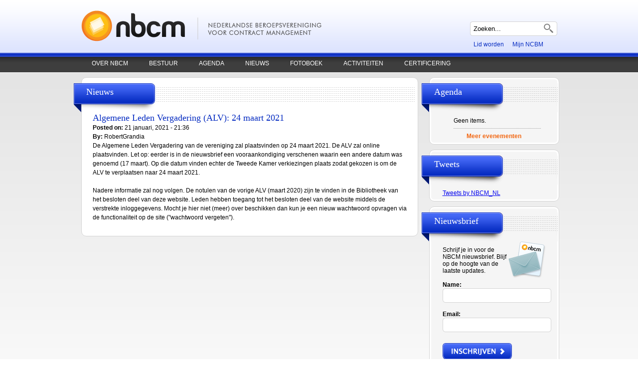

--- FILE ---
content_type: text/html; charset=utf-8
request_url: https://nbcm.nl/nieuws-algemene-leden-vergadering-alv-24-maart-2021-bewerken
body_size: 4818
content:
<!DOCTYPE html>
<html lang="nl" dir="ltr">
<head>
  <meta charset="utf-8" />
<meta name="Generator" content="Drupal 7 (http://drupal.org)" />
<link rel="canonical" href="/nieuws-algemene-leden-vergadering-alv-24-maart-2021-bewerken" />
<link rel="shortlink" href="/node/381" />
<meta name="viewport" content="width=device-width, initial-scale=1, maximum-scale=1" />
<link rel="shortcut icon" href="https://nbcm.nl/files/nbcm_favicon.ico" type="image/vnd.microsoft.icon" />
  <meta name="viewport" content="initial-scale=1.0, user-scalable=no" />
  <title>Algemene Leden Vergadering (ALV): 24 maart 2021 | .NBCM.</title>
  <style type="text/css" media="all">
@import url("https://nbcm.nl/modules/system/system.base.css?rbo5er");
@import url("https://nbcm.nl/modules/system/system.menus.css?rbo5er");
@import url("https://nbcm.nl/modules/system/system.messages.css?rbo5er");
@import url("https://nbcm.nl/modules/system/system.theme.css?rbo5er");
</style>
<style type="text/css" media="all">
@import url("https://nbcm.nl/modules/comment/comment.css?rbo5er");
@import url("https://nbcm.nl/sites/all/modules/date/date_api/date.css?rbo5er");
@import url("https://nbcm.nl/modules/field/theme/field.css?rbo5er");
@import url("https://nbcm.nl/modules/node/node.css?rbo5er");
@import url("https://nbcm.nl/modules/search/search.css?rbo5er");
@import url("https://nbcm.nl/modules/user/user.css?rbo5er");
@import url("https://nbcm.nl/sites/all/modules/views/css/views.css?rbo5er");
</style>
<style type="text/css" media="all">
@import url("https://nbcm.nl/sites/all/modules/colorbox/styles/plain/colorbox_style.css?rbo5er");
@import url("https://nbcm.nl/sites/all/modules/ctools/css/ctools.css?rbo5er");
</style>
<style type="text/css" media="all">
@import url("https://nbcm.nl/sites/all/themes/nbcm/css/reset.css?rbo5er");
@import url("https://nbcm.nl/sites/all/themes/nbcm/css/base.css?rbo5er");
@import url("https://nbcm.nl/sites/all/themes/nbcm/css/style.css?rbo5er");
@import url("https://nbcm.nl/sites/all/themes/nbcm/css/editnode.css?rbo5er");
@import url("https://nbcm.nl/sites/all/themes/nbcm/css/responsive.css?rbo5er");
@import url("https://nbcm.nl/sites/all/themes/nbcm/css/alex.css?rbo5er");
</style>
  <!--[if lte IE 7]><link rel="stylesheet" type="text/css" href="/sites/all/themes/nbcm/css/ie7.css" /><![endif]-->
  <!--[if lte IE 6]><link rel="stylesheet" type="text/css" href="/sites/all/themes/nbcm/css/ie6.css" /><![endif]-->
  <script type="text/javascript" src="https://nbcm.nl/sites/all/modules/jquery_update/replace/jquery/1.10/jquery.js?v=1.10.2"></script>
<script type="text/javascript" src="https://nbcm.nl/misc/jquery-extend-3.4.0.js?v=1.10.2"></script>
<script type="text/javascript" src="https://nbcm.nl/misc/jquery-html-prefilter-3.5.0-backport.js?v=1.10.2"></script>
<script type="text/javascript" src="https://nbcm.nl/misc/jquery.once.js?v=1.2"></script>
<script type="text/javascript" src="https://nbcm.nl/misc/drupal.js?rbo5er"></script>
<script type="text/javascript" src="https://nbcm.nl/sites/all/modules/jquery_update/replace/ui/external/jquery.cookie.js?v=67fb34f6a866c40d0570"></script>
<script type="text/javascript" src="https://nbcm.nl/sites/all/modules/jquery_update/replace/misc/jquery.form.js?v=2.69"></script>
<script type="text/javascript" src="https://nbcm.nl/misc/ajax.js?v=7.78"></script>
<script type="text/javascript" src="https://nbcm.nl/sites/all/modules/jquery_update/js/jquery_update.js?v=0.0.1"></script>
<script type="text/javascript" src="https://nbcm.nl/sites/default/files/languages/nl_Uer5GCv2sIc2WQ482Sd-mXIR0WqiLAXogmgltCD0L9A.js?rbo5er"></script>
<script type="text/javascript" src="https://nbcm.nl/sites/all/libraries/colorbox/jquery.colorbox.js?rbo5er"></script>
<script type="text/javascript" src="https://nbcm.nl/sites/all/modules/colorbox/js/colorbox.js?rbo5er"></script>
<script type="text/javascript" src="https://nbcm.nl/sites/all/modules/colorbox/styles/plain/colorbox_style.js?rbo5er"></script>
<script type="text/javascript" src="https://nbcm.nl/sites/all/modules/colorbox/js/colorbox_load.js?rbo5er"></script>
<script type="text/javascript" src="https://nbcm.nl/sites/all/modules/colorbox/js/colorbox_inline.js?rbo5er"></script>
<script type="text/javascript" src="https://nbcm.nl/sites/all/modules/views/js/base.js?rbo5er"></script>
<script type="text/javascript" src="https://nbcm.nl/misc/progress.js?v=7.78"></script>
<script type="text/javascript" src="https://nbcm.nl/sites/all/modules/views/js/ajax_view.js?rbo5er"></script>
<script type="text/javascript" src="https://nbcm.nl/sites/all/modules/google_analytics/googleanalytics.js?rbo5er"></script>
<script type="text/javascript">
<!--//--><![CDATA[//><!--
(function(i,s,o,g,r,a,m){i["GoogleAnalyticsObject"]=r;i[r]=i[r]||function(){(i[r].q=i[r].q||[]).push(arguments)},i[r].l=1*new Date();a=s.createElement(o),m=s.getElementsByTagName(o)[0];a.async=1;a.src=g;m.parentNode.insertBefore(a,m)})(window,document,"script","https://www.google-analytics.com/analytics.js","ga");ga("create", "UA-39379710-1", {"cookieDomain":".nbcm.nl"});ga("send", "pageview");
//--><!]]>
</script>
<script type="text/javascript" src="https://nbcm.nl/sites/all/themes/nbcm/js/plugins.js?rbo5er"></script>
<script type="text/javascript" src="https://nbcm.nl/sites/all/themes/nbcm/js/global.js?rbo5er"></script>
<script type="text/javascript">
<!--//--><![CDATA[//><!--
jQuery.extend(Drupal.settings, {"basePath":"\/","pathPrefix":"","ajaxPageState":{"theme":"nbcm","theme_token":"Qh8vtCh9hKyDipCwvfACmBMbhkmiM9Pdd6GxZQsdqAo","jquery_version":"1.10","js":{"sites\/all\/modules\/jquery_update\/replace\/jquery\/1.10\/jquery.js":1,"misc\/jquery-extend-3.4.0.js":1,"misc\/jquery-html-prefilter-3.5.0-backport.js":1,"misc\/jquery.once.js":1,"misc\/drupal.js":1,"sites\/all\/modules\/jquery_update\/replace\/ui\/external\/jquery.cookie.js":1,"sites\/all\/modules\/jquery_update\/replace\/misc\/jquery.form.js":1,"misc\/ajax.js":1,"sites\/all\/modules\/jquery_update\/js\/jquery_update.js":1,"public:\/\/languages\/nl_Uer5GCv2sIc2WQ482Sd-mXIR0WqiLAXogmgltCD0L9A.js":1,"sites\/all\/libraries\/colorbox\/jquery.colorbox.js":1,"sites\/all\/modules\/colorbox\/js\/colorbox.js":1,"sites\/all\/modules\/colorbox\/styles\/plain\/colorbox_style.js":1,"sites\/all\/modules\/colorbox\/js\/colorbox_load.js":1,"sites\/all\/modules\/colorbox\/js\/colorbox_inline.js":1,"sites\/all\/modules\/views\/js\/base.js":1,"misc\/progress.js":1,"sites\/all\/modules\/views\/js\/ajax_view.js":1,"sites\/all\/modules\/google_analytics\/googleanalytics.js":1,"0":1,"sites\/all\/themes\/nbcm\/js\/plugins.js":1,"sites\/all\/themes\/nbcm\/js\/global.js":1},"css":{"modules\/system\/system.base.css":1,"modules\/system\/system.menus.css":1,"modules\/system\/system.messages.css":1,"modules\/system\/system.theme.css":1,"modules\/comment\/comment.css":1,"sites\/all\/modules\/date\/date_api\/date.css":1,"modules\/field\/theme\/field.css":1,"modules\/node\/node.css":1,"modules\/search\/search.css":1,"modules\/user\/user.css":1,"sites\/all\/modules\/views\/css\/views.css":1,"sites\/all\/modules\/colorbox\/styles\/plain\/colorbox_style.css":1,"sites\/all\/modules\/ctools\/css\/ctools.css":1,"sites\/all\/themes\/nbcm\/css\/reset.css":1,"sites\/all\/themes\/nbcm\/css\/base.css":1,"sites\/all\/themes\/nbcm\/css\/style.css":1,"sites\/all\/themes\/nbcm\/css\/editnode.css":1,"sites\/all\/themes\/nbcm\/css\/responsive.css":1,"sites\/all\/themes\/nbcm\/css\/alex.css":1}},"colorbox":{"transition":"elastic","speed":"350","opacity":"0.85","slideshow":false,"slideshowAuto":true,"slideshowSpeed":"2500","slideshowStart":"start slideshow","slideshowStop":"stop slideshow","current":"{current} of {total}","previous":"\u00ab Prev","next":"Next \u00bb","close":"Close","overlayClose":true,"returnFocus":true,"maxWidth":"98%","maxHeight":"98%","initialWidth":"300","initialHeight":"250","fixed":true,"scrolling":true,"mobiledetect":true,"mobiledevicewidth":"480px","specificPagesDefaultValue":"admin*\nimagebrowser*\nimg_assist*\nimce*\nnode\/add\/*\nnode\/*\/edit\nprint\/*\nprintpdf\/*\nsystem\/ajax\nsystem\/ajax\/*"},"views":{"ajax_path":"\/views\/ajax","ajaxViews":{"views_dom_id:ef2c6110dc23499f286cf9937f2ff547":{"view_name":"nieuws","view_display_id":"block_1","view_args":"","view_path":"node\/381","view_base_path":"nieuws","view_dom_id":"ef2c6110dc23499f286cf9937f2ff547","pager_element":0},"views_dom_id:2c6f5139e6301031357abd90674d6b06":{"view_name":"agenda","view_display_id":"block_1","view_args":"","view_path":"node\/381","view_base_path":"agenda","view_dom_id":"2c6f5139e6301031357abd90674d6b06","pager_element":0}}},"urlIsAjaxTrusted":{"\/views\/ajax":true,"\/nieuws-algemene-leden-vergadering-alv-24-maart-2021-bewerken":true},"googleanalytics":{"trackOutbound":1,"trackMailto":1,"trackDownload":1,"trackDownloadExtensions":"7z|aac|arc|arj|asf|asx|avi|bin|csv|doc(x|m)?|dot(x|m)?|exe|flv|gif|gz|gzip|hqx|jar|jpe?g|js|mp(2|3|4|e?g)|mov(ie)?|msi|msp|pdf|phps|png|ppt(x|m)?|pot(x|m)?|pps(x|m)?|ppam|sld(x|m)?|thmx|qtm?|ra(m|r)?|sea|sit|tar|tgz|torrent|txt|wav|wma|wmv|wpd|xls(x|m|b)?|xlt(x|m)|xlam|xml|z|zip","trackColorbox":1,"trackDomainMode":1}});
//--><!]]>
</script>
  <!--[if lt IE 9]><script src="/sites/all/themes/nbcm/js/html5.js"></script><![endif]-->
  <!--[if gte IE 9]>
  <style type="text/css">
    .gradient {
       filter: none;
    }
  </style>
 <![endif]-->
</head>
<body class="html not-front not-logged-in no-sidebars page-node page-node- page-node-381 node-type-nieuws" >
    	<div id="wrap" class="clr">
		<div id="header-nav-wrap" class="clr fixed-header">
		  <div class="container">
			<header id="header" class="site-header clr">
				<div id="logo"><a href="/" ><img src="https://nbcm.nl/sites/all/themes/nbcm/logo.png" alt="NBCM"/></a></div>
				<div id="searchBox">
					  <div class="region region-zoeken">
    <div id="block-search-form" class="block block-search">

      
  <div class="content">
    <form action="/nieuws-algemene-leden-vergadering-alv-24-maart-2021-bewerken" method="post" id="search-block-form" accept-charset="UTF-8"><div><div class="container-inline">
      <h2 class="element-invisible">Zoekveld</h2>
    <div class="form-item form-type-textfield form-item-search-block-form">
  <input onblur="if (this.value == &#039;&#039;) {this.value = &#039;Zoeken...&#039;;}" onfocus="if (this.value == &#039;Zoeken...&#039;) {this.value = &#039;&#039;;}" type="text" id="edit-search-block-form--2" name="search_block_form" value="Zoeken..." size="15" maxlength="128" class="form-text" />
</div>
<div class="form-actions form-wrapper" id="edit-actions"><input type="submit" id="edit-submit" name="op" value="Zoeken" class="form-submit" /></div><input type="hidden" name="form_build_id" value="form-TrYwG15N39kF8O_m2AAbBYD5zRTXQZ1MNEWFqleROcg" />
<input type="hidden" name="form_id" value="search_block_form" />
</div>
</div></form>  </div>
  </div> <!-- /.block --><div id="block-menu-secondary-menu" class="block block-menu">

      
  <div class="content">
    <ul class="menu"><li class="first leaf"><a href="/algemeen-aanmelden-bewerken" title="">Lid worden</a></li>
<li class="last leaf"><a href="/user" title="">Mijn NCBM</a></li>
</ul>  </div>
  </div> <!-- /.block -->  </div>
				</div>
			</header>
		 

		
			<div id="sidr-close"><a href="#sidr-close" class="toggle-sidr-close"></a></div>
			<div id="site-navigation-wrap">
				<a href="#sidr-main" id="navigation-toggle"><span class="fa fa-bars"></span>Menu</a>
				<nav id="site-navigation" class="navigation main-navigation clr" role="navigation">
				  <div id="main-menu" class="main-menu menu-main-container">
					<ul class="menu"><li class="first leaf"><span class="tabLeft"></span><a href="/algemeen-over-nbcm-bewerken" title="Over NBCM">Over NBCM</a><span class="tabRight"></span></li>
<li class="leaf"><span class="tabLeft"></span><a href="/algemeen-bestuursleden-bewerken" title="Bestuur">Bestuur</a><span class="tabRight"></span></li>
<li class="collapsed"><span class="tabLeft"></span><a href="/agenda" title="Agenda">Agenda</a><span class="tabRight"></span></li>
<li class="collapsed"><span class="tabLeft"></span><a href="/nieuws" title="Nieuws">Nieuws</a><span class="tabRight"></span></li>
<li class="leaf"><span class="tabLeft"></span><a href="/fotoboek">Fotoboek</a><span class="tabRight"></span></li>
<li class="leaf"><span class="tabLeft"></span><a href="/algemeen-werkgroepen-en-sigs-bewerken" title="Werkgroep Definitie">Activiteiten</a><span class="tabRight"></span></li>
<li class="last leaf"><span class="tabLeft"></span><a href="/certificering-contractmanager">Certificering</a><span class="tabRight"></span></li>
</ul>				  </div>
				</nav>
			 </div>
		  </div>
		</div>
		
		<div id="main" class="site-main clr">
		  <div class="container">
			<div id="colLeft" class="custom-col">
				<div class="leftTop">
				  					<h2 class="title">Nieuws</h2>
				  				 				</div>
				<div class="leftBody">
					<div class="leftContent">
					<h1 class="page-title">Algemene Leden Vergadering (ALV): 24 maart 2021</h1>																				  <div class="region region-content">
    <div id="block-system-main" class="block block-system">

      
  <div class="content">
    
                      
              <ul class="meta clearfix">
          <li><strong>Posted on:</strong> 21 januari, 2021 - 21:36</li>
          <li><strong>By:</strong> <span class="username">RobertGrandia</span></li>   
        </ul>
      
      <div class="content node-nieuws">
    <div class="field field-name-body field-type-text-with-summary field-label-hidden"><div class="field-items"><div class="field-item even"><div>De Algemene Leden Vergadering van de vereniging zal plaatsvinden op 24 maart 2021. De ALV zal online plaatsvinden. Let op: eerder is in de nieuwsbrief een vooraankondiging verschenen waarin een andere datum was genoemd (17 maart). Op die datum vinden echter de Tweede Kamer verkiezingen plaats zodat gekozen is om de ALV te verplaatsen naar 24 maart 2021. </div>
<div> </div>
<div>Nadere informatie zal nog volgen. De notulen van de vorige ALV (maart 2020) zijn te vinden in de Bibliotheek van het besloten deel van deze website. Leden hebben toegang tot het besloten deel van de website middels de verstrekte inloggegevens. Mocht je hier niet (meer) over beschikken dan kun je een nieuw wachtwoord opvragen via de functionaliteit op de site ("wachtwoord vergeten"). </div>
</div></div></div>  </div>

      <footer>
      <ul class="links inline"><li class="comment_forbidden first last"></li>
</ul>    </footer>
  
    </div>
  </div> <!-- /.block -->  </div>
										<div class="clearfix"></div>
					</div>
			  </div>
			</div>
			<div id="colRight" class="custom-col">
				  <div class="region region-evenementen">
    <div id="block-views-agenda-block-1" class="block block-views">

      
  <div class="content">
    <div class="view view-agenda view-id-agenda view-display-id-block_1 view-dom-id-2c6f5139e6301031357abd90674d6b06">
	<div class="rightTop">
		<h2>Agenda</h2>		
  	</div>
  <div class="rightBodyGray">
    <div class="rightBodyGrayInn">
		<div class="rightContent">
			  
			  	  
		
			  				<div class="view-empty">
				  <p>Geen items.</p>
				</div>
			  
			  
			  
			  				
<div class="more-link">
  <a href="/agenda">
    Meer evenementen  </a>
</div>
			  
			  
			  			<div class="clearfix"></div>
		</div><!-- /leftContent -->
	   </div><!-- /leftBody -->
	</div>
</div>  </div>
  </div> <!-- /.block --><div id="block-block-8" class="block block-block even evenementen">
	<div class="rightTop">
		<h2>Tweets</h2>
	</div>
	<div class="rightBodyGray">
  	  <div class="rightBodyGrayInn">
		<div class="rightContent">					
			<p><a class="twitter-timeline" data-height="400" data-width="220" href="https://twitter.com/NBCM_NL">Tweets by NBCM_NL</a> </p>
<script async="" src="//platform.twitter.com/widgets.js" charset="utf-8"></script>
	
						<div class="clearfix"></div>
		</div>
	  </div>
	</div>
</div>
<div id="block-block-2" class="block block-block odd evenementen">
	<div class="rightTop">
		<h2>Nieuwsbrief</h2>
	</div>
	<div class="rightBodyGray">
	  <div class="rightBodyGrayInn">
		<div class="rightContent">					
			<p><img alt="" class="newsLetter" src="/sites/all/themes/nbcm/images/icon_newsletter.png" />Schrijf je in voor de NBCM nieuwsbrief. Blijf op de hoogte van de laatste updates.</p>
<p> </p>
<form action="http://nbcm.createsend.com/t/r/s/kuyuti/" id="subForm" method="post">
<div><label for="name">Name:</label><input id="name" name="cm-name" type="text" /><br /><label for="kuyuti-kuyuti">Email:</label><input id="kuyuti-kuyuti" name="cm-kuyuti-kuyuti" type="text" /><br /><input class="inschrijven" type="submit" value="Inschrijven" /></div>
</form>
	
						<div class="clearfix"></div>
		</div>
	  </div>
	</div>
</div>  </div>
	
				<div class="rightFooter">
														</div>
			</div>
			<div class="clear"></div>
			<div class="false-ftr">&nbsp;</div>
		  </div>
		</div>
	</div>


	<div id="footer" class="site-footer clr">
	  <div class="container">
		<div id="footerWrapper">
		 				  <div class="region region-footer">
    <div id="block-block-10" class="block block-block">

      
  <div class="content">
    <div><p style="text-align: center;">Deventerstraat 552 B - 7325 XZ APELDOORN - Tel: 085 30 34 379 - <a href="/contact">Neem contact op</a></p></div>
  </div>
  </div> <!-- /.block -->  </div>
    	</div>
	  </div>
	</div>  </body>
</html>


--- FILE ---
content_type: text/css
request_url: https://nbcm.nl/sites/all/themes/nbcm/css/base.css?rbo5er
body_size: -323
content:
.clearfix {
	clear: both;
}

--- FILE ---
content_type: text/css
request_url: https://nbcm.nl/sites/all/themes/nbcm/css/style.css?rbo5er
body_size: 3959
content:
html {
  height: 100%;
  margin:0;
}
body {
  background:#fff;
  /*url(../images/body_bg.png) repeat-x*/
  margin:0 !important;
  padding:0;
  font: 12px arial,helvetica,san-serif;
  height: 100%;
}
html body.admin-menu,
body.admin-menu {
  margin-top:0 !important;
}
.container {
  width:985px;
  margin:0 auto;
  min-height: 100%;
  box-sizing: border-box;
  overflow:hidden;
}
.clr:after {
    clear: both;
    content: ".";
    display: block;
    height: 0;
    line-height: 0;
    visibility: hidden;
}
.col:after, .clr:after, .group:after {
    clear: both;
    content: "";
    display: block;
    height: 0;
    visibility: hidden;
}
.toolbar #wrap {
  margin:-29px auto 0;
}
#wrap {
  min-height: 100%;
}
#header-wrap {
  background:#dce3fe url(../images/header_bg.png) repeat-x;
  padding:0 0 23px;
}
#nav-wrap {
 background:#e4e4e4 url(../images/nav_bg.png) repeat-x;
}
#header-nav-wrap {
 background:#e4e4e4 url(../images/header_nav_bg.png) repeat-x;
}
#main {
background: #e4e4e4; /* Old browsers */
/* IE9 SVG, needs conditional override of 'filter' to 'none' */
background: url([data-uri]);
background: -moz-linear-gradient(top,  #e4e4e4 0%, #ffffff 100%); /* FF3.6+ */
background: -webkit-gradient(linear, left top, left bottom, color-stop(0%,#e4e4e4), color-stop(100%,#ffffff)); /* Chrome,Safari4+ */
background: -webkit-linear-gradient(top,  #e4e4e4 0%,#ffffff 100%); /* Chrome10+,Safari5.1+ */
background: -o-linear-gradient(top,  #e4e4e4 0%,#ffffff 100%); /* Opera 11.10+ */
background: -ms-linear-gradient(top,  #e4e4e4 0%,#ffffff 100%); /* IE10+ */
background: linear-gradient(to bottom,  #e4e4e4 0%,#ffffff 100%); /* W3C */
filter: progid:DXImageTransform.Microsoft.gradient( startColorstr='#e4e4e4', endColorstr='#ffffff',GradientType=0 ); /* IE6-8 */
}
#logo {
  float:left;
  margin:21px 0 0 15px;
  width: 482px;
  height: 62px;
}

#searchBox {
  float:right;
  margin: 43px 15px 0 0;
  background:url(../images/search_box.png) no-repeat;
  width:175px;
  height:29px;
}

#searchBox .form-text {
  float: left;width:130px;
  padding:2px;
  border:0;
  margin:5px 5px 0 5px;
  outline:none;
}

#searchBox .form-submit  {
  float: left; 
  width: 20px;
  height: 20px;
  padding: 25px 0 0;
  margin: 4px;
  border: 0;
  background:url(../images/search_button.png) no-repeat center top;
  overflow: hidden;
  cursor: pointer; /* hand-shaped cursor */
  cursor: hand; /* for IE 5.x */
}

#searchBox form>#edit-submit { /* For non-IE browsers*/
  height: 0px;
}
#site-navigation-wrap {
  padding:23px 0 0;
}
.main-menu ul.menu {
  list-style:none;
  padding:0;
  margin:0 0 0 15px;
  clear:both;
  padding-top:6px;
  overflow:hidden;
}

.main-menu ul.menu ul {
  display:none !important;
}
.main-menu  ul.menu li {
  float:left;
  text-align:center;
  display:block;
  height:39px;
  margin:0;
   padding: 0 0.5em;
}

.main-menu  ul.menu li span.tabLeft {
  width:5px;
  height:39px;
  float:left;
  display:block;
}

.main-menu  ul.menu li:hover span.tabLeft,
.main-menu  ul.menu li.active span.tabLeft {
  background:url(../images/menu_hover_left.png) no-repeat;
}

.main-menu  ul.menu li a {
  font:12px "Lucida sans unicode",arial,helvetica,sans-serif;
  text-decoration:none;
  text-transform:uppercase;
  color:#fff;
  padding:0 10px;
  display:block;
  height:39px;
  line-height:2.6;
  float:left;
}

.main-menu  ul.menu li:hover a,
.main-menu  ul.menu li.active a{
  background:url(../images/menu_hover_bg.png) repeat-x;
}

.main-menu  ul.menu li span.tabRight  {
  width:5px;
  height:39px;
  display:block;
  float:left;
}

.main-menu  ul.menu li:hover span.tabRight,
.main-menu  ul.menu li.active span.tabRight {
  background:url(../images/menu_hover_right.png) no-repeat;
}
#navigation-toggle, .sidr, #sidr-close {
    display: none;
}
h1, h1 a {
  color:#052bc1;
  font: normal 18px "Lucida sans unicode","lucida sans","lucida grande";
  text-decoration:none;
}
#welcomeBanner {
  margin:15px 0 0;
  width:100%;
  overflow:hidden;
  position:relative;
}
#welcomeBanner  img {
  display:block;
  width:100%;
}
.welcomeText {
  overflow:hidden;
  display:block;
  margin:0 15px;
  position:relative;
}
.welcomeText div {
  width:100%;
  overflow:hidden;
}
.welcomeText p {
  clear:both;
}
.welcomeText p span {
  position:relative;
  display:block;
  padding: 0 0 25px;
  font-size:16px;
  color:#444;
  width:37%;
  overflow:hidden;
  position:absolute;
  left:59%;
  top:90px;
}

.welcomeText h1 {
  font:bold 32px "Lucida sans unicode", "Lucida grande";
  color:#000;
  margin:0;
  position:relative;
  position:absolute;
  top:45px;
  left:59%;
}



.btnMore {
  display:block;
  outline:none;
  width:195px;
  height:58px;
  text-indent:-9999px;
  position:relative;
  top:13px;
  left:194px;
}

#colLeft {
  margin-top:4px;
  width:691px;
  float:left;
}

.container .custom-col {
  position:relative;
}
.leftTop {
  background:url(../images/col_top_title.png) no-repeat ;
  height:58px;
  overflow:hidden;
  position:absolute;
  top:12px;
  width:99%;
}

.leftTop h2, .rightTop h2, .rightTopGray h2 {
  font:normal 18px "Lucida sans unicode", "lucida grande";
  color:#fff;
  margin:0;
  position:relative;
  padding:7px 0 0 25px;
  width:120px;
  overflow:hidden;
  white-space:nowrap;
}

.leftBody {
  background:#fff;
  border:1px solid #d4d4d4;
  overflow:hidden;
  margin:0 0 0 15px;
  -webkit-border-radius: 10px;
  -moz-border-radius: 10px;
  border-radius: 10px;
  padding:70px 0 0;
}

.leftBody img {
  padding: 1px;
  border: 1px solid #ccc;
  margin: 0 10px 5px 0;
}
.node-algemeen .field-type-file {
  overflow:hidden;
  margin:10px 0 0;
}
.node-algemeen .field-type-file img {
  margin: 0 10px 0 0;
  float:left;
}
.leftContent {
  margin:0px 22px;
  line-height: 1.5em;
  padding:0 0 10px;
}

.leftContent a {
  color:#f26712;
  text-decoration:none;
}
#block-block-3 ul li {
  padding:0 0 3px;
}
.view-nieuws .views-row {
  float: left;
  padding-bottom:10px;
  border-bottom:1px dotted #999;
  margin-bottom:14px;
}

.view-nieuws .views-field-field-afbeelding-fid, .field-field-afbeelding {
  float:left;
  margin: 0 10px 10px 0;
}

.view-nieuws .views-field-field-afbeelding-fid img, .field-field-afbeelding img {
  border: 1px solid #d4d4d4;
  padding: 1px;
}

.view-nieuws .views-field-created, .views-field-field-datumevenement, .datum {
  color:#888;
  font-size: 12px;
  font-style: italic;
}

.view-nieuws .views-field-title {
  margin:0;
}

.view-nieuws .views-field-title a {
  color:#052bc1;
  font:bold 14px "Lucida sans unicode","lucida sans","lucida grande";
  text-decoration:none;
}

.view-nieuws .views-field-title a:hover {
  text-decoration:underline;
}

.view-nieuws .views-field-body {
  margin:8px 0 0 0;
}

.views-field-view-node {
float: right;
  width: 100%;
  text-align: right;
  color:#f26712;
  text-decoration:none;
  background:url(../images/arrow_orange.png) no-repeat right 2px;
  padding-right:18px;
  height:18px;
  outline:none;
}

.more-link {
  text-align: center;
  font-weight: bold;
  clear:both;
}

.more-link a {
  color:#f26712;
  text-decoration: none;
}

.more-link a:hover {
  text-decoration: underline;
}
#colRight .region-evenementen, #colRight .rightFooter {
  position:relative;
  margin:0 0 10px;
}
.region-evenementen .block,
.region-nieuwsbrief  .block {
  position:relative;
  margin:0 0 10px;
}
.leftFooter {
  width:676px;
  height:10px;
  background:url(../images/box_left_bottom.png) no-repeat;
  margin-left:15px;
}

#colRight {
  margin-top:4px;
  width:276px;
  float:right;
  margin-right:11px;
  overflow:hidden;
}

.rightTop {
  background:url(../images/col_top_title_gray.png) no-repeat ;
  height:58px;
  overflow:hidden;
  position:absolute;
  top:12px;
  width:99%;
}
.rightBodyGray {
  background:#fff;
  border:1px solid #d4d4d4;
  overflow:hidden;
  margin:0 0 0 15px;
  -webkit-border-radius: 10px;
  -moz-border-radius: 10px;
  border-radius: 10px;
  padding:3px;
}
.rightBodyGrayInn {
  background:#f5f5f5;
  padding:75px 0 5px;
  border:1px solid #f5f5f5;
   -webkit-border-radius: 5px;
  -moz-border-radius: 5px;
  border-radius: 5px;
}
#block-views-agenda-block-1 {
  overflow:hidden;
}
#block-views-agenda-block-1 .view-agenda .views-row, #block-views-agenda-block-1 .view-empty{
  float: left;
  padding-bottom:8px;
  border-bottom:1px dotted #999;
  margin:0 22px 8px 22px;
  width: 85%;

}

.section-agenda .leftBody .view-agenda .views-row {
  float: left;
  padding-bottom:8px;
  border-bottom:1px dotted #999;
  margin: 0px;
  width: 625px;
}

.view-agenda .views-field-title {
  margin:0;
}

.view-agenda .views-field-title a {
  font:bold 12px arial,helvetice;
  color:#052bc1;
  margin:0;
  text-decoration:none;
}

.node-evenement .field-name-field-datumevenement {
  background: #f0f0f0;
  padding: 10px;
  border: 1px solid #c8c9c9;
  margin: 5px 0 10px 0;
}


.rightContent {
  margin:0 22px;
}

.newsLetter {
  float: right;
  margin: -10px 0 0 0;
}

#name, #kuyuti-kuyuti, #Functie {
  background:url(../images/textbox_newsletter.png) no-repeat;
  width:218px;
  height:29px;
  display:block;
  border: 0px;
  margin: 0 0 0 0;
}  

#name input {
  width:210px;
  border:0;
  margin:3px 4px;
  background
}

.inschrijven {
  background:url(../images/button_subscribe.png) no-repeat;
  border:0;
  width:144px;
  height:33px;
  margin:6px auto;
  cursor:pointer;
  overflow: hidden;
  padding: 45px 0 0 0;

}
.false-ftr {
    clear: both;
    height: 120px;
    overflow: hidden;
}

#footer {
  width:100%;
  background:#5f5f5f url(../images/footer_bg.png) repeat-x;
  margin-top:-100px;
  position:relative;
  min-height:1%;
}

#footerWrapper {
  margin:0px auto;
  font:11px "lucida sans unicode","lucida sans";
  overflow:hidden;
}

#footer .footer-nav {
  float:left;
  overflow:hidden;
  list-style:none;
  padding:0;
  margin:0 auto;
  margin-top:18px;
  width:700px;
}

#footer ul li {
  float:left;
  list-style:none;
  margin:0;
}

#footer ul li a {
  display:block;
  color:#fff;
  text-decoration:none;
  margin-right:5px;
  background:url(../images/footer_divider.png) no-repeat right center;
  padding-right:14px;
  outline:none;
}

#footer ul li.last a {
  background:none;
}
#footer ul ul {
  display:none;
}
#footerCopy {
  float:right;
  width:200px;
  color:#fff;
  margin-top:18px;
  text-align:right;
}

.clear {
  clear:both;
}


a.blok_bewerken {
  background: #052bc1;
  color: #fff;
  text-decoration: none;
  padding: 3px;
  margin: 0 0 5px 0;
  float:right;
  clear:both;
}

#block-views-agenda-block_1 .blok_bewerken {
  margin: 10px;
  float: left;
  clear: both;
}

.item-list {
  display:block;
  margin: 15px auto 0;
}

.user-member {
  float: left;
}


/* DISCUSSIE */
#block-menu-menu-menu-voorleden {
  overflow:hidden;
}
#block-menu-menu-menu-voorleden ul {
  margin: 0;
  padding: 0;
}

#block-menu-menu-menu-voorleden ul li {
  list-style: none;
  padding:5px 0;
  border-bottom:1px dotted #999;
  margin: 0;
}

#block-menu-menu-menu-voorleden ul li a {
  color:#052bc1;
  text-decoration:none;  
}
#block-menu-menu-menu-voorleden ul li.active a ,
#block-menu-menu-menu-voorleden ul li.active-trail > a,
#block-menu-menu-menu-voorleden ul li:hover a  {
  color: #f26712;
}
#block-block-4 {
  margin: 0 0 0 15px;
}

.view-discussie .views-row {
  float: left;
  width: 100%;
  border-bottom: 1px solid #ccc;
  padding: 5px 0 5px 0;
  margin:  0 0 20px 0;
}

.view-discussie .views-field-title {
  font-size: 130%;
  margin: 0 0 3px 0;
}

.view-discussie .views-field-comment-count {
  float: right;
  font-weight: bold;
  margin: -20px 0 0 0;
}

.view-discussie .views-field-comment-count label {
  float: left;
  height: 14px;
}

.view-discussie .views-field-comment-count .field-content {
  color: #fff;
  background: url(../images/commentcount.gif) no-repeat center center;
  width: 25px;
  float: right;
  text-align: center;
  font-size: 8px;  
}

.view-discussie .views-field-created {
  font-weight: bold;
}

.view-discussie .profile_pictures_field {
  float: left;
}

.page-node-add-discussie #edit-submit.form-submit, .page-node-add-bibliotheek #edit-submit.form-submit {
  width:110px;
  height:33px;
  border:0;
  padding:0;
  cursor:pointer;
  background: url(../images/btn_toevoegen.gif) no-repeat 0 0;
  text-indent: -9999px;
  *font-size: 0;
  *display:block;
  *line-height: 0;
}

#comments .box {
  float: left;
  width: 100%;
  margin: 15px 0 0 0;
  padding: 10px 0 0 0;
  border-top: 1px solid #ccc;
}

#comments .box h2 {
  font-size: 130%;
  margin: 0 0 3px 0;
  color:#f26712;
}

#comments .submitted {
  font-weight: bold;
  font-size: 90%;
  color: #6f6f6f;
}

#comments .comment.odd {
  background: #f7f4f4;
  margin: 20px 0 0 0;
  float: left;
  width: 610px;
  padding: 10px;
}

#comments .comment.even {
  background: #fff;
  margin: 20px 0 0 0;
  float: left;
  width: 610px;
  padding: 0 10px;
}

#comments ul.links, #comments .new {
  display: none;
}

#comments .form-submit {
  width:170px;
  height:33px;
  border:0;
  padding:0;
  cursor:pointer;
  text-indent: -9999px;
  *font-size: 0;
  *display:block;
  *line-height: 0;
}

#comments #edit-submit
{
  background: url(../images/button_reactie-versturen.png) no-repeat 0 0;
}

#comments #edit-preview
{
  background: url(../images/button_voorbeeld-weergave.png) no-repeat 0 0;
}

.view-Bibliotheek .view-header,
.view-Publicaties .view-header {
  margin: 0 0 25px 0;
  overflow:hidden;
  width: 100%;
}

.view-Bibliotheek table,
.view-Publicaties table { 
  border-collapse: collapse;
}

.view-Publicaties table {
    width: 100%;
}

.view-Bibliotheek td,
.view-Publicaties td { 
  padding: 0.5em; 
  border: 1px #ededed solid;
  background: #fff; 
  vertical-align: top;
}

.view-Bibliotheek th,
.view-Publicaties th {
  background: #2a47d2;
  height: 25px;
  border: 1px solid #2a47d2;
  font-size: 110%;
  padding: 0.5em; 
}

.view-Bibliotheek thead, 
.view-Bibliotheek thead a,
.view-Publicaties thead, 
.view-Publicaties thead a {  
  color: #fff;
}
 
.view-Bibliotheek tbody,
.view-Publicaties tbody { 
  background: #fff; 
}

.view-Bibliotheek td.active,
.view-Publicaties td.active {
  background: #ebeff1;
}

.view-Bibliotheek th.views-field-title,
.view-Publciaties th.views-field-title  {
  width: 220px;
}

.view-Bibliotheek .views-field-title {
  color:#f26712;
}

.view-Publicaties .views-field-title {
    color: #000;
}
  
  
.view-Bibliotheek th.views-field-body,
.view-Publicaties th.views-field-body  {
  width: 450px;
}

.view-Bibliotheek th.views-field-field-auteur-value,
.view-Publicaties th.views-field-field-auteur-value  {
  width: 140px;
}

.view-Bibliotheek th.views-field-field-bijlage-fid,
.view-Publicaties th.views-field-field-bijlage-fid  {
  width: 32px;
}

.view-Bibliotheek th.active img,
.view-Publicaties th.active img {
  margin: 0 0 0 5px;
  border: 0px;
  position: relative;
  top: 2px;
}

.view-Bibliotheek a[href $='.pdf'],
.view-Publicaties a[href $='.pdf'] { 
  float: left;
   background: transparent url(../images/pdf.png) no-repeat center right;
   height: 32px;
   width: 32px;
  text-indent: -9999px;
  *font-size: 0;
  *display:block;
  *line-height: 0;
}

.view-Bibliotheek a[href $='.doc'],
.view-Publicaties a[href $='.doc'] { 
  float: left;
   background: transparent url(../images/doc.gif) no-repeat center right;
   height: 32px;
   width: 32px;
  text-indent: -9999px;
  *font-size: 0;
  *display:block;
  *line-height: 0;
}


.view-Bibliotheek a[href $='.txt'],
.view-Publicaties a[href $='.txt'] { 
  float: left;
   background: transparent url(../images/txt.gif) no-repeat center right;
   height: 32px;
   width: 32px;
  text-indent: -9999px;
  *font-size: 0;
  *display:block;
  *line-height: 0;
}

.view-Bibliotheek .views-widget .form-select,
.view-Publicaties .views-widget .form-select {
  height: 22px;
}

.view-Bibliotheek .views-submit-button .form-submit,
.view-Publicaties #edit-submit-Bibliotheek.form-submit {
  float: left;
  width:175px;
  height:22px;
  border:0;
  padding:0;
  cursor:pointer;
  background: url(../images/toonresultaten.gif) no-repeat 0 0;
  text-indent: -9999px;
  *font-size: 0;
  *display:block;
  *line-height: 0;
  margin:18px 0 0;
}
#coffee-form {
  display:none;
}
ul.primary {
  margin:5px 0;
}

#footerWrapper
{
  font: 12px arial,helvetica,san-serif;
}


--- FILE ---
content_type: text/css
request_url: https://nbcm.nl/sites/all/themes/nbcm/css/editnode.css?rbo5er
body_size: 314
content:


span.submitted, .description {
  font-size: 0.92em;
  color: #898989;
}

.description {
  line-height: 150%;
  margin-bottom: 0.75em;
  color: #898989;
}

.messages, .preview {
  margin: .75em 0 .75em;
  padding: .5em 1em;
}

.messages ul {
  margin: 0;
}

.form-checkboxes, .form-radios, .form-checkboxes .form-item, .form-radios .form-item {
  margin: 0.25em 0;
}

#center form {
  margin-bottom: 2em;
}

.form-button, .form-submit {
  margin: 2em 0.5em 1em 0;
}

#watchdog-form-overview .form-submit,
.confirmation .form-submit,
.search-form .form-submit,
.poll .form-submit,
fieldset .form-button, fieldset .form-submit,
.sidebar .form-button, .sidebar .form-submit,
table .form-button, table .form-submit {
  margin: 0;
}

.box {
  margin-bottom: 2.5em;
}

.node_read_more {
margin: 0;
padding: 0;
float: right;
}


/**
 * Collapsible fieldsets
 */
 
.node-type-algemeen fieldset, .node-type-nieuws fieldset, .node-type-evenement fieldset, .node-type-evenement fieldset {

}

fieldset {
 margin: 1em 0;
  padding: 1em;
  border: 1px #cdd4d9 solid;
  background: #fff;
width: 96%;

}

fieldset legend {
  /* Fix disappearing legend in FFox */
  display: block;
  padding: 0 15px 0 0;
}

html.js fieldset.collapsed {
  background: transparent;
  padding-top: 0;
  padding-bottom: .6em;
}

html.js fieldset.collapsible legend a {
  padding-left: 2em;
}

html.js fieldset.collapsed legend a {
  background: url(images/menu-collapsed.gif) no-repeat 0% 50%;
}

.node-type-list dt {
	background: #f8fafa;
	padding: 5px 5px;
	margin: 5px 0 0 0;
}

.node-type-list dd {
	padding: 5px 5px;
	margin: 5px 0 0 0;
}

#edit-field-afbeelding-0-ahah-wrapper, .container-inline-date {
	border: 1px solid #ccc;
	padding: 10px;
	margin: 0 0 20px 0;
	background: #fff;
}

#edit-title {
	width: 99%;
}


--- FILE ---
content_type: text/css
request_url: https://nbcm.nl/sites/all/themes/nbcm/css/responsive.css?rbo5er
body_size: 999
content:
/* All Responsive
================================================== */
	a#navigation-toggle { height: 55px; line-height: 55px; float: left; margin: 0; cursor: pointer; color: #fff; padding-left: 35px; font-weight: 600; position: relative; z-index: 9; text-decoration: none !important; display: none;}
	.fa-bars {background: url("../images/bars.png") no-repeat scroll 0 22px rgba(0, 0, 0, 0); float: left; height: 33px; overflow: hidden; width: 12px;}
	a#navigation-toggle .fa { margin-right: 10px; }
	#navigation-toggle { color: #fff; }
	#navigation-toggle:hover { color: #fff; }
	#sidr-main { position: absolute; position: fixed; top: 0; height: 100%; z-index: 999999; width: 320px; overflow-x: none; overflow-y: auto;font-size: 13px; background: #000; color: #fff; }
	#sidr-main { padding: 50px 30px 30px; box-sizing: border-box; -moz-box-sizing: border-box; -webkit-box-sizing: border-box; }
	.sidr.right { left: auto; right: -320px; }
	.sidr.left { left: -320px; right: auto; }
	#sidr-main a { color: #707070;font-size:18px; }
	#sidr-main a:hover { color: #fff; }
	#sidr-main ul a { display: block; border-bottom: 1px solid #222; border-bottom: 1px solid rgba(255,255,255,0.15); padding: 8px 0; }
	#sidr-main ul li ul { margin-left: 0; margin: 0; }
	#sidr-main ul li ul li a { padding-left: 10px; }
	#sidr-main ul li ul li li a { padding-left: 20px; }
	#sidr-main ul li ul li li li a { padding-left: 30px; }
	#sidr-main ul li ul li a:before { display: inline-block; -webkit-font-smoothing: antialiased; font-family: 'FontAwesome'; color: #333; margin-right: 10px; }
	.sidr-class-toggle-sidr-close { font-size: 16px; position: absolute; top: 15px; left: 30px; background: url("../images/close.png") no-repeat; margin: 0;width:12px;height:10px; }
	
@media only screen and (max-width: 1020px) {
	a#navigation-toggle { display: block; }
	#site-navigation #main-menu > ul { display: none; }
}

/* Tablet (Portrait)
================================================== */
@media only screen and (min-width: 768px) and (max-width: 1020px) {
	.container { max-width: 90%; }
	#logo { float: none; margin: 21px auto 0;}
	#searchBox  {margin: 32px 0 0;}
	#site-navigation-wrap { margin: -43px 0 0; padding: 0;}
	#colLeft { float:none;width:100%;}
	#colRight { float:none; margin:18px 0 0;width:100%; }
	#colRight .region-evenementen, #colRight .rightFooter {float:left; width:48%;position:relative;}
	#colRight .region-evenementen {margin:0 4% 0 0;}
	#footerCopy {clear:both;float:none;margin: 18px auto 0;}
	#footer .footer-nav {float:none;}
	.welcomeText {margin: 0 0 0 15px;}
	.welcomeText h1 {top:20px;font-size:24px;}
	.welcomeText p span {top:65px;font-size:14px;}
}

/* Mobile (Portrait & Landscape)
================================================== */
@media only screen and (max-width: 767px) {
	.container { max-width: 90%; }
	#logo { float: none; margin: 21px auto 0;}
	#searchBox  {margin: 32px 0 0;}
	#site-navigation-wrap { margin: -43px 0 0; padding: 0;}
	#colLeft { float:none;width:100%;}
	#colRight { float:none; margin:18px 0 0;width:100%; }
	#colRight .region-evenementen, #colRight .rightFooter {float:left; width:48%;position:relative;}
	#colRight .region-evenementen {margin:0 4% 0 0;}
	#footerCopy {clear:both;float:none;margin: 18px auto 0;}
	#footer .footer-nav {float:none;}
	.welcomeText {margin: 0 0 0 15px;}
	.welcomeText h1 {font-size:24px;}
	.welcomeText p {display:none;}
}
/* Mobile (Landscape)
================================================== */
@media only screen and (min-width: 480px) and (max-width: 767px) {
	.sidr { width: 480px; }
	.sidr.right { right: -480px; }
	#logo { float: none; margin: 8px auto -33px;width:280px;}
	#logo img {display:block;width:280px;}
	#searchBox  {margin: 32px 0 0;}
	#site-navigation-wrap { margin: -43px 0 0; padding: 0;}
	#colRight .region-evenementen, #colRight .rightFooter {float:none; width:100%;position:relative;}
	#colRight .region-evenementen {margin:0 0 20px;}
	#footer .footer-nav  {display:none;}
	
	.welcomeText {margin: 0 0 0 15px;}
	.welcomeText h1 {font-size:24px;}
	.welcomeText p{display:none;}
	#webform-client-form-100 input, #webform-client-form-100 textarea, #webform-client-form-100 .grippie, #user-login input { width:320px;}
	#header-nav-wrap {position:fixed; top:0;width:100%;overflow:hidden;z-index:100;background-position:0 -46px;}
	#main {padding:95px 0 0;}
	.view-Bibliotheek .view-content {position:relative;}
	.view-Bibliotheek table, .view-Bibliotheek table tr {width:100%; padding:0; overflow:hidden;}
	.view-Bibliotheek table th, .view-Bibliotheek table td{ width: 20%; padding:3px;font: 11px Arial, Helvetica, sans-serif;}

}
/* Mobile (Portrait)
================================================== */
@media only screen and (min-width: 321px) and (max-width: 479px) {
	.sidr { width: 320px; }
	.sidr.right { right: -320px; }
	#logo { float: none; margin: 8px auto -33px;width:280px;}
	#logo img {display:block;width:280px;}
	#searchBox  {margin: 32px 0 0;}
	#site-navigation-wrap { margin: -43px 0 0; padding: 0;}
	#colRight .region-evenementen, #colRight .rightFooter {float:none; width:100%;position:relative;}
	#colRight .region-evenementen {margin:0 0 20px;}
	#footer .footer-nav  {display:none;}
	.welcomeText {margin: 0 0 0 15px;}
	.welcomeText h1 {font-size:20px;top:20px;}
	.welcomeText p{display:none;}
	#webform-client-form-100 input, #webform-client-form-100 textarea, #webform-client-form-100 .grippie, #user-login input { width:220px;}
	#header-nav-wrap {position:fixed; top:0;width:100%;overflow:hidden;z-index:100;background-position:0 -46px;}
	#main {padding:95px 0 0;}
	.view-Bibliotheek .view-content {position:relative;}
	.view-Bibliotheek table, .view-Bibliotheek table tr {width:100%; padding:0; overflow:hidden;}
	.view-Bibliotheek table th, .view-Bibliotheek table td{ width: 20%; padding:3px;font: 11px Arial, Helvetica, sans-serif;}
	.view-Bibliotheek table .views-field-body {display:none;}
	.view-Bibliotheek .views-submit-button .form-submit {margin:0;}
}

--- FILE ---
content_type: text/css
request_url: https://nbcm.nl/sites/all/themes/nbcm/css/alex.css?rbo5er
body_size: 234
content:
/*############################# Gallery styles */

.field-collection-view {
	padding: 0;
	margin: 0;
}

.field-collection-container img {
	float: left;
	padding: 0px;
    border: 1px solid #ccc;
    margin: 0 17px 17px 0;
}


/* block styling */

#block-views-fotogallerij-block {
  overflow:hidden;
}
#block-views-fotogallerij-block ul {
  margin: 0;
  padding: 0;
}

#block-views-fotogallerij-block ul li {
  list-style: none;
  padding:5px 0;
  border-bottom:1px dotted #999;
  margin: 0;
}

#block-views-fotogallerij-block ul li a {
  color:#052bc1;
  text-decoration:none;  
}
#block-views-fotogallerij-block ul li.active a ,
#block-views-fotogallerij-block ul li.active-trail > a,
#block-views-fotogallerij-block ul li:hover a  {
  color: #f26712;
}

#block-menu-secondary-menu {
	display: block;
}

#block-menu-secondary-menu ul li {
	float: left;
	list-style: none;
	padding: 6px 10px 0 7px;
	margin: 0;
}

#block-menu-secondary-menu ul li a {
	color: #052bc1;
	text-decoration: none;
}

#block-menu-secondary-menu ul li a:hover {
	text-decoration: underline;
}

#block-block-10 p,
#block-block-5 p {
	color: #fff;
}


#block-block-10 p a,
#block-block-5 p a {
	color: #fff;
}

#footerWrapper {
	height: 70px;
    display: flex;
    flex-direction: row;
    justify-content: center;
    align-items: center;
}


.page-node-320 .leftTop {
	background: url(../images/col_top_title_long.png) no-repeat;
    height: 58px;
    overflow: hidden;
    position: absolute;
    top: 12px;
    width: 99%;
}

.page-node-320 .leftTop h2 {
	width: auto;
	
}

--- FILE ---
content_type: text/plain
request_url: https://www.google-analytics.com/j/collect?v=1&_v=j102&a=1746014054&t=pageview&_s=1&dl=https%3A%2F%2Fnbcm.nl%2Fnieuws-algemene-leden-vergadering-alv-24-maart-2021-bewerken&ul=en-us%40posix&dt=Algemene%20Leden%20Vergadering%20(ALV)%3A%2024%20maart%202021%20%7C%20.NBCM.&sr=1280x720&vp=1280x720&_u=IEBAAAABAAAAACAAI~&jid=928623610&gjid=795244256&cid=2101015368.1769105192&tid=UA-39379710-1&_gid=648261393.1769105192&_r=1&_slc=1&z=155336721
body_size: -448
content:
2,cG-JHMKHFPZBZ

--- FILE ---
content_type: application/javascript
request_url: https://nbcm.nl/sites/default/files/languages/nl_Uer5GCv2sIc2WQ482Sd-mXIR0WqiLAXogmgltCD0L9A.js?rbo5er
body_size: 2014
content:
Drupal.locale = { 'pluralFormula': function ($n) { return Number(($n!=1)); }, 'strings': {"":{"Your server has been successfully tested to support this feature.":"De server is getest en kan deze functie gebruiken.","Your system configuration does not currently support this feature. The \u003Ca href=\u0022http:\/\/drupal.org\/node\/15365\u0022\u003Ehandbook page on Clean URLs\u003C\/a\u003E has additional troubleshooting information.":"De systeem configuratie ondersteunt deze functie momenteel niet. De \u003Ca href=\u0022http:\/\/drupal.org\/node\/15365\u0022\u003E handboekpagina over Clean URLs\u003C\/a\u003E geeft meer informatie.","Testing clean URLs...":"Testen van schone URLs.","Disabled":"Uitgeschakeld","View":"View","Not published":"Niet gepubliceerd","Edit":"Bewerken","Upload":"Uploaden","Only files with the following extensions are allowed: %files-allowed.":"Uitsluitend bestanden met de volgende extensies zijn toegelaten: %files-allowed.","Unspecified error":"Onbekend probleem","An error occurred. \n@uri\n@text":"Een fout is opgetreden; @uri @text","An error occurred. \n@uri\n(no information available).":"Een fout is opgetreden. \r\n@uri \r\n(geen informatie beschikbaar).","An HTTP error @status occurred. \n@uri":"Een HTTP-fout @status is opgetreden; @uri","Drag to re-order":"Slepen om de volgorde te wijzigen","Changes made in this table will not be saved until the form is submitted.":"Wijzigingen in deze tabel worden pas opgeslagen wanneer het formulier wordt ingediend.","Select all rows in this table":"Selecteer alle regels van deze tabel","Deselect all rows in this table":"De-selecteer alle regels van deze tabel","Split summary at cursor":"Splits de samenvatting op de cursorpositie","Join summary":"Samenvatting samenvoegen","The changes to these blocks will not be saved until the \u003Cem\u003ESave blocks\u003C\/em\u003E button is clicked.":"Wijzigingen aan de blokken worden pas opgeslagen wanneer u de knop \u003Cem\u003EBlokken opslaan\u003C\/em\u003E aanklikt.","The selected file %filename cannot not be uploaded. Only files with the following extensions are allowed: %extensions.":"Het geselecteerde bestand %filename kan niet worden geupload. Alleen bestanden met volgende extensies zijn toegestaan: %extensions.","Please wait...":"Even geduld...","1 attachment":"1 bijlage","@count attachments":"@count bijlagen","Not restricted":"Geen beperking","Requires a title":"Een titel is verplicht","Automatic alias":"Automatische alias","Select all":"Alles selecteren","Alias: @alias":"Alias: @alias","No alias":"Geen alias","Do you want to refresh the current directory?":"Wilt u de huidige map verversen?","Delete selected files?":"Geselecteerde bestanden verwijderen?","Please select a thumbnail.":"Kies een miniatuur","%filename is not an image.":"%filename is geen afbeelding.","Please select a file.":"Selecteer a.u.b. een bestand.","You must select at least %num files.":"Selecteer tenminste %num bestanden.","You are not allowed to operate on more than %num files.":"U mag aan niet meer dan %num bestanden werken.","New revision":"Nieuwe revisie","No revision":"Geen revisie","By @name on @date":"Door @name op @date","By @name":"Door @name","Not in menu":"Niet in een menu","Hide":"Verbergen","Add":"Toevoegen","The selected file %filename cannot be uploaded. Only files with the following extensions are allowed: %extensions.":"Het bestand %filename kan niet ge\u00fcpload worden. Alleen bestanden met de volgende extensies zijn toegestaan: %extensions","Query":"Query","@number comments per page":"@number reacties per pagina","Insert this token into your form":"Plaats deze token in uw formulier","First click a text field to insert your tokens into.":"Klik eerst een tekstveld aan om uw tokens in te plaatsen.","You can not perform this operation.":"U kunt deze actie niet uitvoeren.","Log messages":"Log berichten","Close":"Sluiten","Insert file":"Bestand toevoegen","Change view":"Weergave aanpassen","Available tokens":"Beschikbare tokens","An AJAX HTTP error occurred.":"Er is een AJAX HTTP fout opgetreden.","HTTP Result Code: !status":"HTTP-resultaatcode: !status","An AJAX HTTP request terminated abnormally.":"Een AJAX HTTP-aanvraag is onverwacht afgebroken","Debugging information follows.":"Debug informatie volgt.","Path: !uri":"Pad: !uri","StatusText: !statusText":"Statustekst: !statusText","ResponseText: !responseText":"Antwoordtekst: !responseText","ReadyState: !readyState":"ReadyState: !readyState","(active tab)":"(actieve tabblad)","This permission is inherited from the authenticated user role.":"Dit toegangsrecht is ge\u00ebrfd van de rol \u0027geverifieerde gebruiker\u0027.","Show":"Weergeven","Restricted to certain pages":"Beperkt tot bepaalde pagina\u0027s","Not customizable":"Niet aanpasbaar","The block cannot be placed in this region.":"Het blok kan niet worden geplaatst in dit gebied.","Re-order rows by numerical weight instead of dragging.":"Herschik de rijen op basis van gewicht, in plaats van slepen.","Show row weights":"Gewicht van rijen tonen","Hide row weights":"Gewicht van rij verbergen","Don\u0027t display post information":"Geen berichtinformatie weergeven","Autocomplete popup":"Popup voor automatisch aanvullen","Searching for matches...":"Zoeken naar overeenkomsten...","Also allow !name role to !permission?":"Mag !name ook !permission?","Remove group":"Groep verwijderen","Apply (all displays)":"Toepassen (alle weergaven)","Revert to default":"Terugzetten naar standaard","Apply (this display)":"Toepassen (deze weergave)","Hide summary":"Samenvatting verbergen","Edit summary":"Samenvatting bewerken","Inclusion: @value":"Insluiting: @value","Priority: @value":"Prioriteit: @value"}} };